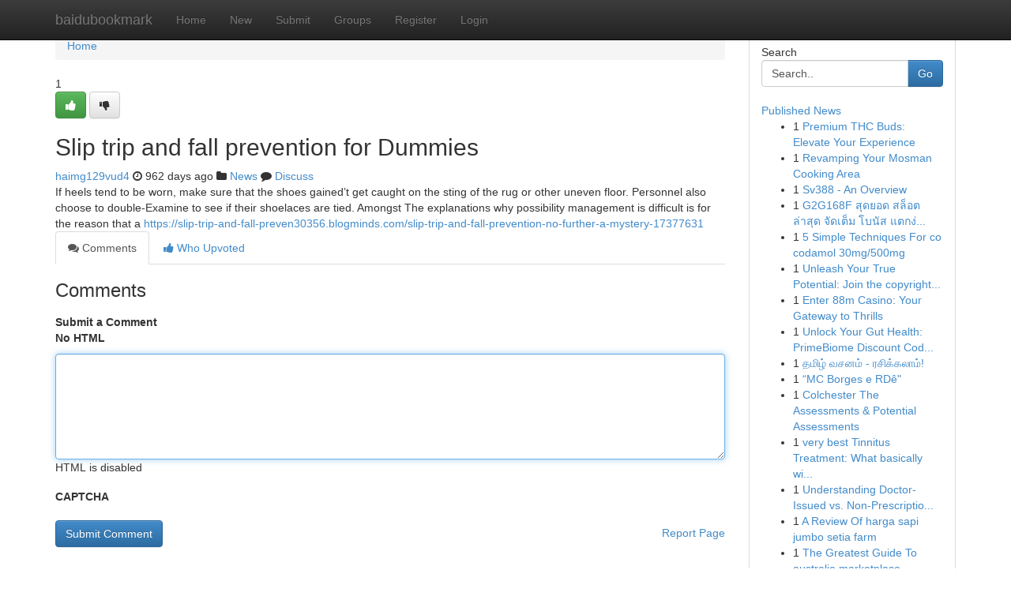

--- FILE ---
content_type: text/html; charset=UTF-8
request_url: https://baidubookmark.com/story14848162/slip-trip-and-fall-prevention-for-dummies
body_size: 5259
content:
<!DOCTYPE html>
<html class="no-js" dir="ltr" xmlns="http://www.w3.org/1999/xhtml" xml:lang="en" lang="en"><head>

<meta http-equiv="Pragma" content="no-cache" />
<meta http-equiv="expires" content="0" />
<meta http-equiv="Content-Type" content="text/html; charset=UTF-8" />	
<title>Slip trip and fall prevention for Dummies</title>
<link rel="alternate" type="application/rss+xml" title="baidubookmark.com &raquo; Feeds 1" href="/rssfeeds.php?p=1" />
<link rel="alternate" type="application/rss+xml" title="baidubookmark.com &raquo; Feeds 2" href="/rssfeeds.php?p=2" />
<link rel="alternate" type="application/rss+xml" title="baidubookmark.com &raquo; Feeds 3" href="/rssfeeds.php?p=3" />
<link rel="alternate" type="application/rss+xml" title="baidubookmark.com &raquo; Feeds 4" href="/rssfeeds.php?p=4" />
<link rel="alternate" type="application/rss+xml" title="baidubookmark.com &raquo; Feeds 5" href="/rssfeeds.php?p=5" />
<link rel="alternate" type="application/rss+xml" title="baidubookmark.com &raquo; Feeds 6" href="/rssfeeds.php?p=6" />
<link rel="alternate" type="application/rss+xml" title="baidubookmark.com &raquo; Feeds 7" href="/rssfeeds.php?p=7" />
<link rel="alternate" type="application/rss+xml" title="baidubookmark.com &raquo; Feeds 8" href="/rssfeeds.php?p=8" />
<link rel="alternate" type="application/rss+xml" title="baidubookmark.com &raquo; Feeds 9" href="/rssfeeds.php?p=9" />
<link rel="alternate" type="application/rss+xml" title="baidubookmark.com &raquo; Feeds 10" href="/rssfeeds.php?p=10" />
<meta name="google-site-verification" content="m5VOPfs2gQQcZXCcEfUKlnQfx72o45pLcOl4sIFzzMQ" /><meta name="Language" content="en-us" />
<meta name="viewport" content="width=device-width, initial-scale=1.0">
<meta name="generator" content="Kliqqi" />

          <link rel="stylesheet" type="text/css" href="//netdna.bootstrapcdn.com/bootstrap/3.2.0/css/bootstrap.min.css">
             <link rel="stylesheet" type="text/css" href="https://cdnjs.cloudflare.com/ajax/libs/twitter-bootstrap/3.2.0/css/bootstrap-theme.css">
                <link rel="stylesheet" type="text/css" href="https://cdnjs.cloudflare.com/ajax/libs/font-awesome/4.1.0/css/font-awesome.min.css">
<link rel="stylesheet" type="text/css" href="/templates/bootstrap/css/style.css" media="screen" />

                         <script type="text/javascript" src="https://cdnjs.cloudflare.com/ajax/libs/modernizr/2.6.1/modernizr.min.js"></script>
<script type="text/javascript" src="https://cdnjs.cloudflare.com/ajax/libs/jquery/1.7.2/jquery.min.js"></script>
<style></style>
<link rel="alternate" type="application/rss+xml" title="RSS 2.0" href="/rss"/>
<link rel="icon" href="/favicon.ico" type="image/x-icon"/>
</head>

<body dir="ltr">

<header role="banner" class="navbar navbar-inverse navbar-fixed-top custom_header">
<div class="container">
<div class="navbar-header">
<button data-target=".bs-navbar-collapse" data-toggle="collapse" type="button" class="navbar-toggle">
    <span class="sr-only">Toggle navigation</span>
    <span class="fa fa-ellipsis-v" style="color:white"></span>
</button>
<a class="navbar-brand" href="/">baidubookmark</a>	
</div>
<span style="display: none;"><a href="/forum">forum</a></span>
<nav role="navigation" class="collapse navbar-collapse bs-navbar-collapse">
<ul class="nav navbar-nav">
<li ><a href="/">Home</a></li>
<li ><a href="/new">New</a></li>
<li ><a href="/submit">Submit</a></li>
                    
<li ><a href="/groups"><span>Groups</span></a></li>
<li ><a href="/register"><span>Register</span></a></li>
<li ><a data-toggle="modal" href="#loginModal">Login</a></li>
</ul>
	

</nav>
</div>
</header>
<!-- START CATEGORIES -->
<div class="subnav" id="categories">
<div class="container">
<ul class="nav nav-pills"><li class="category_item"><a  href="/">Home</a></li></ul>
</div>
</div>
<!-- END CATEGORIES -->
	
<div class="container">
	<section id="maincontent"><div class="row"><div class="col-md-9">

<ul class="breadcrumb">
	<li><a href="/">Home</a></li>
</ul>

<div itemscope itemtype="http://schema.org/Article" class="stories" id="xnews-14848162" >


<div class="story_data">
<div class="votebox votebox-published">

<div itemprop="aggregateRating" itemscope itemtype="http://schema.org/AggregateRating" class="vote">
	<div itemprop="ratingCount" class="votenumber">1</div>
<div id="xvote-3" class="votebutton">
<!-- Already Voted -->
<a class="btn btn-default btn-success linkVote_3" href="/login" title=""><i class="fa fa-white fa-thumbs-up"></i></a>
<!-- Bury It -->
<a class="btn btn-default linkVote_3" href="/login"  title="" ><i class="fa fa-thumbs-down"></i></a>


</div>
</div>
</div>
<div class="title" id="title-3">
<span itemprop="name">

<h2 id="list_title"><span>Slip trip and fall prevention for Dummies</span></h2></span>	
<span class="subtext">

<span itemprop="author" itemscope itemtype="http://schema.org/Person">
<span itemprop="name">
<a href="/user/haimg129vud4" rel="nofollow">haimg129vud4</a> 
</span></span>
<i class="fa fa-clock-o"></i>
<span itemprop="datePublished">  962 days ago</span>

<script>
$(document).ready(function(){
    $("#list_title span").click(function(){
		window.open($("#siteurl").attr('href'), '', '');
    });
});
</script>

<i class="fa fa-folder"></i> 
<a href="/groups">News</a>

<span id="ls_comments_url-3">
	<i class="fa fa-comment"></i> <span id="linksummaryDiscuss"><a href="#discuss" class="comments">Discuss</a>&nbsp;</span>
</span> 





</div>
</div>
<span itemprop="articleBody">
<div class="storycontent">
	
<div class="news-body-text" id="ls_contents-3" dir="ltr">
If heels tend to be worn, make sure that the shoes gained&rsquo;t get caught on the sting of the rug or other uneven floor. Personnel also choose to double-Examine to see if their shoelaces are tied. Amongst The explanations why possibility management is difficult is for the reason that a <a id="siteurl" target="_blank" href="https://slip-trip-and-fall-preven30356.blogminds.com/slip-trip-and-fall-prevention-no-further-a-mystery-17377631">https://slip-trip-and-fall-preven30356.blogminds.com/slip-trip-and-fall-prevention-no-further-a-mystery-17377631</a><div class="clearboth"></div> 
</div>
</div><!-- /.storycontent -->
</span>
</div>

<ul class="nav nav-tabs" id="storytabs">
	<li class="active"><a data-toggle="tab" href="#comments"><i class="fa fa-comments"></i> Comments</a></li>
	<li><a data-toggle="tab" href="#who_voted"><i class="fa fa-thumbs-up"></i> Who Upvoted</a></li>
</ul>


<div id="tabbed" class="tab-content">

<div class="tab-pane fade active in" id="comments" >
<h3>Comments</h3>
<a name="comments" href="#comments"></a>
<ol class="media-list comment-list">

<a name="discuss"></a>
<form action="" method="post" id="thisform" name="mycomment_form">
<div class="form-horizontal">
<fieldset>
<div class="control-group">
<label for="fileInput" class="control-label">Submit a Comment</label>
<div class="controls">

<p class="help-inline"><strong>No HTML  </strong></p>
<textarea autofocus name="comment_content" id="comment_content" class="form-control comment-form" rows="6" /></textarea>
<p class="help-inline">HTML is disabled</p>
</div>
</div>


<script>
var ACPuzzleOptions = {
   theme :  "white",
   lang :  "en"
};
</script>

<div class="control-group">
	<label for="input01" class="control-label">CAPTCHA</label>
	<div class="controls">
	<div id="solvemedia_display">
	<script type="text/javascript" src="https://api.solvemedia.com/papi/challenge.script?k=1G9ho6tcbpytfUxJ0SlrSNt0MjjOB0l2"></script>

	<noscript>
	<iframe src="http://api.solvemedia.com/papi/challenge.noscript?k=1G9ho6tcbpytfUxJ0SlrSNt0MjjOB0l2" height="300" width="500" frameborder="0"></iframe><br/>
	<textarea name="adcopy_challenge" rows="3" cols="40"></textarea>
	<input type="hidden" name="adcopy_response" value="manual_challenge"/>
	</noscript>	
</div>
<br />
</div>
</div>

<div class="form-actions">
	<input type="hidden" name="process" value="newcomment" />
	<input type="hidden" name="randkey" value="75578554" />
	<input type="hidden" name="link_id" value="3" />
	<input type="hidden" name="user_id" value="2" />
	<input type="hidden" name="parrent_comment_id" value="0" />
	<input type="submit" name="submit" value="Submit Comment" class="btn btn-primary" />
	<a href="https://remove.backlinks.live" target="_blank" style="float:right; line-height: 32px;">Report Page</a>
</div>
</fieldset>
</div>
</form>
</ol>
</div>
	
<div class="tab-pane fade" id="who_voted">
<h3>Who Upvoted this Story</h3>
<div class="whovotedwrapper whoupvoted">
<ul>
<li>
<a href="/user/haimg129vud4" rel="nofollow" title="haimg129vud4" class="avatar-tooltip"><img src="/avatars/Avatar_100.png" alt="" align="top" title="" /></a>
</li>
</ul>
</div>
</div>
</div>
<!-- END CENTER CONTENT -->


</div>

<!-- START RIGHT COLUMN -->
<div class="col-md-3">
<div class="panel panel-default">
<div id="rightcol" class="panel-body">
<!-- START FIRST SIDEBAR -->

<!-- START SEARCH BOX -->
<script type="text/javascript">var some_search='Search..';</script>
<div class="search">
<div class="headline">
<div class="sectiontitle">Search</div>
</div>

<form action="/search" method="get" name="thisform-search" class="form-inline search-form" role="form" id="thisform-search" >

<div class="input-group">

<input type="text" class="form-control" tabindex="20" name="search" id="searchsite" value="Search.." onfocus="if(this.value == some_search) {this.value = '';}" onblur="if (this.value == '') {this.value = some_search;}"/>

<span class="input-group-btn">
<button type="submit" tabindex="21" class="btn btn-primary custom_nav_search_button" />Go</button>
</span>
</div>
</form>

<div style="clear:both;"></div>
<br />
</div>
<!-- END SEARCH BOX -->

<!-- START ABOUT BOX -->

	


<div class="headline">
<div class="sectiontitle"><a href="/">Published News</a></div>
</div>
<div class="boxcontent">
<ul class="sidebar-stories">

<li>
<span class="sidebar-vote-number">1</span>	<span class="sidebar-article"><a href="https://baidubookmark.com/story20787008/premium-thc-buds-elevate-your-experience" class="sidebar-title">Premium THC Buds: Elevate Your Experience</a></span>
</li>
<li>
<span class="sidebar-vote-number">1</span>	<span class="sidebar-article"><a href="https://baidubookmark.com/story20787007/revamping-your-mosman-cooking-area" class="sidebar-title">Revamping Your Mosman Cooking Area</a></span>
</li>
<li>
<span class="sidebar-vote-number">1</span>	<span class="sidebar-article"><a href="https://baidubookmark.com/story20787006/sv388-an-overview" class="sidebar-title">Sv388 - An Overview</a></span>
</li>
<li>
<span class="sidebar-vote-number">1</span>	<span class="sidebar-article"><a href="https://baidubookmark.com/story20787005/g2g168f-ส-ดยอด-สล-อต-ล-าส-ด-จ-ดเต-ม-โบน-ส-แตกง-าย-อ-นด-บ-1" class="sidebar-title">G2G168F สุดยอด สล็อต ล่าสุด จัดเต็ม โบนัส แตกง่...</a></span>
</li>
<li>
<span class="sidebar-vote-number">1</span>	<span class="sidebar-article"><a href="https://baidubookmark.com/story20787004/5-simple-techniques-for-co-codamol-30mg-500mg" class="sidebar-title">5 Simple Techniques For co codamol 30mg/500mg</a></span>
</li>
<li>
<span class="sidebar-vote-number">1</span>	<span class="sidebar-article"><a href="https://baidubookmark.com/story20787003/unleash-your-true-potential-join-the-copyright-today-harness-your-cosmic-power-become-one-with-the-order-awaken-to-your-inner-divinity-embrace-the-brotherhood" class="sidebar-title">Unleash Your True Potential: Join the copyright...</a></span>
</li>
<li>
<span class="sidebar-vote-number">1</span>	<span class="sidebar-article"><a href="https://baidubookmark.com/story20787002/enter-88m-casino-your-gateway-to-thrills" class="sidebar-title">Enter 88m Casino: Your Gateway to Thrills</a></span>
</li>
<li>
<span class="sidebar-vote-number">1</span>	<span class="sidebar-article"><a href="https://baidubookmark.com/story20787001/unlock-your-gut-health-primebiome-discount-codes-revealed" class="sidebar-title">Unlock Your Gut Health: PrimeBiome Discount Cod...</a></span>
</li>
<li>
<span class="sidebar-vote-number">1</span>	<span class="sidebar-article"><a href="https://baidubookmark.com/story20787000/தம-ழ-வசனம-ரச-க-கல-ம" class="sidebar-title">தமிழ் வசனம் - ரசிக்கலாம்!  </a></span>
</li>
<li>
<span class="sidebar-vote-number">1</span>	<span class="sidebar-article"><a href="https://baidubookmark.com/story20786999/mc-borges-e-rdê" class="sidebar-title"> &ldquo;MC Borges e RD&ecirc;&quot;</a></span>
</li>
<li>
<span class="sidebar-vote-number">1</span>	<span class="sidebar-article"><a href="https://baidubookmark.com/story20786998/colchester-the-assessments-potential-assessments" class="sidebar-title">Colchester The Assessments &amp; Potential Assessments</a></span>
</li>
<li>
<span class="sidebar-vote-number">1</span>	<span class="sidebar-article"><a href="https://baidubookmark.com/story20786997/very-best-tinnitus-treatment-what-basically-will-help-and-what-to-test-future" class="sidebar-title">very best Tinnitus Treatment: What basically wi...</a></span>
</li>
<li>
<span class="sidebar-vote-number">1</span>	<span class="sidebar-article"><a href="https://baidubookmark.com/story20786996/understanding-doctor-issued-vs-non-prescription-drugs" class="sidebar-title">Understanding Doctor-Issued vs. Non-Prescriptio...</a></span>
</li>
<li>
<span class="sidebar-vote-number">1</span>	<span class="sidebar-article"><a href="https://baidubookmark.com/story20786995/a-review-of-harga-sapi-jumbo-setia-farm" class="sidebar-title">A Review Of harga sapi jumbo setia farm</a></span>
</li>
<li>
<span class="sidebar-vote-number">1</span>	<span class="sidebar-article"><a href="https://baidubookmark.com/story20786994/the-greatest-guide-to-australia-marketplace" class="sidebar-title">The Greatest Guide To australia marketplace</a></span>
</li>

</ul>
</div>

<!-- END SECOND SIDEBAR -->
</div>
</div>
</div>
<!-- END RIGHT COLUMN -->
</div></section>
<hr>

<!--googleoff: all-->
<footer class="footer">
<div id="footer">
<span class="subtext"> Copyright &copy; 2026 | <a href="/search">Advanced Search</a> 
| <a href="/">Live</a>
| <a href="/">Tag Cloud</a>
| <a href="/">Top Users</a>
| Made with <a href="#" rel="nofollow" target="_blank">Kliqqi CMS</a> 
| <a href="/rssfeeds.php?p=1">All RSS Feeds</a> 
</span>
</div>
</footer>
<!--googleon: all-->


</div>
	
<!-- START UP/DOWN VOTING JAVASCRIPT -->
	
<script>
var my_base_url='http://baidubookmark.com';
var my_kliqqi_base='';
var anonymous_vote = false;
var Voting_Method = '1';
var KLIQQI_Visual_Vote_Cast = "Voted";
var KLIQQI_Visual_Vote_Report = "Buried";
var KLIQQI_Visual_Vote_For_It = "Vote";
var KLIQQI_Visual_Comment_ThankYou_Rating = "Thank you for rating this comment.";


</script>
<!-- END UP/DOWN VOTING JAVASCRIPT -->


<script type="text/javascript" src="https://cdnjs.cloudflare.com/ajax/libs/jqueryui/1.8.23/jquery-ui.min.js"></script>
<link href="https://cdnjs.cloudflare.com/ajax/libs/jqueryui/1.8.23/themes/base/jquery-ui.css" media="all" rel="stylesheet" type="text/css" />




             <script type="text/javascript" src="https://cdnjs.cloudflare.com/ajax/libs/twitter-bootstrap/3.2.0/js/bootstrap.min.js"></script>

<!-- Login Modal -->
<div class="modal fade" id="loginModal" tabindex="-1" role="dialog">
<div class="modal-dialog">
<div class="modal-content">
<div class="modal-header">
<button type="button" class="close" data-dismiss="modal" aria-hidden="true">&times;</button>
<h4 class="modal-title">Login</h4>
</div>
<div class="modal-body">
<div class="control-group">
<form id="signin" action="/login?return=/story14848162/slip-trip-and-fall-prevention-for-dummies" method="post">

<div style="login_modal_username">
	<label for="username">Username/Email</label><input id="username" name="username" class="form-control" value="" title="username" tabindex="1" type="text">
</div>
<div class="login_modal_password">
	<label for="password">Password</label><input id="password" name="password" class="form-control" value="" title="password" tabindex="2" type="password">
</div>
<div class="login_modal_remember">
<div class="login_modal_remember_checkbox">
	<input id="remember" style="float:left;margin-right:5px;" name="persistent" value="1" tabindex="3" type="checkbox">
</div>
<div class="login_modal_remember_label">
	<label for="remember" style="">Remember</label>
</div>
<div style="clear:both;"></div>
</div>
<div class="login_modal_login">
	<input type="hidden" name="processlogin" value="1"/>
	<input type="hidden" name="return" value=""/>
	<input class="btn btn-primary col-md-12" id="signin_submit" value="Sign In" tabindex="4" type="submit">
</div>
    
<hr class="soften" id="login_modal_spacer" />
	<div class="login_modal_forgot"><a class="btn btn-default col-md-12" id="forgot_password_link" href="/login">Forgotten Password?</a></div>
	<div class="clearboth"></div>
</form>
</div>
</div>
</div>
</div>
</div>

<script>$('.avatar-tooltip').tooltip()</script>
<script defer src="https://static.cloudflareinsights.com/beacon.min.js/vcd15cbe7772f49c399c6a5babf22c1241717689176015" integrity="sha512-ZpsOmlRQV6y907TI0dKBHq9Md29nnaEIPlkf84rnaERnq6zvWvPUqr2ft8M1aS28oN72PdrCzSjY4U6VaAw1EQ==" data-cf-beacon='{"version":"2024.11.0","token":"61719b022b2e49faa075953d4d714d43","r":1,"server_timing":{"name":{"cfCacheStatus":true,"cfEdge":true,"cfExtPri":true,"cfL4":true,"cfOrigin":true,"cfSpeedBrain":true},"location_startswith":null}}' crossorigin="anonymous"></script>
</body>
</html>
